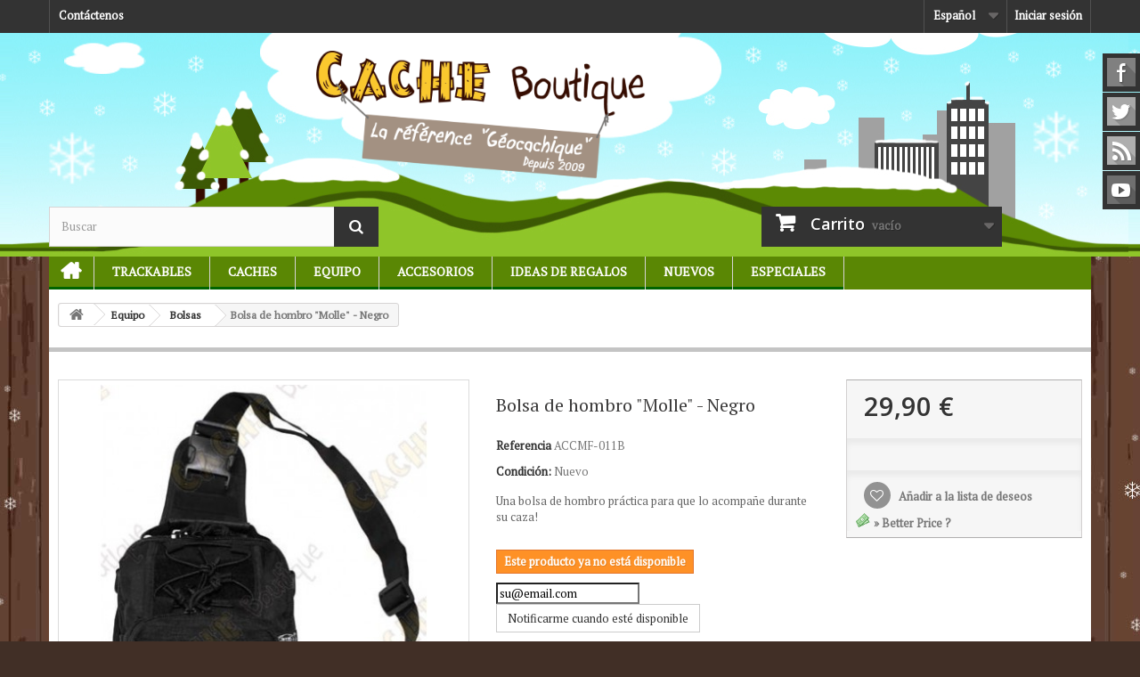

--- FILE ---
content_type: text/html; charset=utf-8
request_url: https://www.cacheboutique.fr/es/bolsas/1389-bolsa-de-hombro-negro.html
body_size: 13865
content:
<!DOCTYPE HTML>
<!--[if lt IE 7]> <html class="no-js lt-ie9 lt-ie8 lt-ie7" lang="es-es"><![endif]-->
<!--[if IE 7]><html class="no-js lt-ie9 lt-ie8 ie7" lang="es-es"><![endif]-->
<!--[if IE 8]><html class="no-js lt-ie9 ie8" lang="es-es"><![endif]-->
<!--[if gt IE 8]> <html class="no-js ie9" lang="es-es"><![endif]-->
<html lang="es-es">
	<head>
		<meta charset="utf-8" />
		<title>Bolsa de hombro &quot;Molle&quot; - Negro - Cache Boutique</title>
		<meta name="description" content="Una bolsa de hombro práctica para que lo acompañe durante su caza!" />
		<meta name="generator" content="PrestaShop" />
		<meta name="robots" content="index,follow" />
		<meta name="viewport" content="width=device-width, minimum-scale=0.25, maximum-scale=1.6, initial-scale=1.0" />
		<meta name="apple-mobile-web-app-capable" content="yes" />
		<link rel="icon" type="image/vnd.microsoft.icon" href="/img/favicon-1.ico?1479764172" />
		<link rel="shortcut icon" type="image/x-icon" href="/img/favicon-1.ico?1479764172" />
														<link rel="stylesheet" href="https://www.cacheboutique.fr/themes/cacheboutique16/cache/v_145_389e24b144d6eead3136661fe46581c2_all.css" type="text/css" media="all" />
																<link rel="stylesheet" href="https://www.cacheboutique.fr/themes/cacheboutique16/cache/v_145_cd3ab704e2db7f3b9cbbb97d4c0bf054_print.css" type="text/css" media="print" />
														<script type="text/javascript">
var CUSTOMIZE_TEXTFIELD = 1;
var FancyboxI18nClose = 'Cerrar';
var FancyboxI18nNext = 'Siguiente';
var FancyboxI18nPrev = 'Previo';
var PS_CATALOG_MODE = false;
var added_to_wishlist = 'Added to your wishlist.';
var ajax_allowed = true;
var ajaxsearch = true;
var allowBuyWhenOutOfStock = false;
var attribute_anchor_separator = '-';
var attributesCombinations = [];
var availableLaterValue = '';
var availableNowValue = '';
var baseDir = 'https://www.cacheboutique.fr/';
var baseUri = 'https://www.cacheboutique.fr/';
var blocksearch_type = 'top';
var confirm_report_message = '¿Está seguro de que quiere denunciar este comentario?';
var contentOnly = false;
var currencyBlank = 1;
var currencyFormat = 2;
var currencyRate = 1;
var currencySign = '€';
var currentDate = '2026-01-21 07:57:39';
var customerGroupWithoutTax = false;
var customizationFields = false;
var customizationIdMessage = 'Personalización n°';
var default_eco_tax = 0;
var delete_txt = 'Eliminar';
var displayList = false;
var displayPrice = 0;
var doesntExist = 'El producto no existe en este modelo. Por favor, elija otro.';
var doesntExistNoMore = 'Este producto ya no está disponible';
var doesntExistNoMoreBut = 'con éstas características, pero está disponible con otras opciones';
var ecotaxTax_rate = 0;
var fieldRequired = 'Por favor rellene todos los campos requeridos antes de guardar la personalización.';
var freeProductTranslation = '¡Gratis!';
var freeShippingTranslation = '¡Envío gratuito!';
var generated_date = 1768978659;
var group_reduction = 0;
var idDefaultImage = 3419;
var id_lang = 3;
var id_product = 1389;
var img_dir = 'https://www.cacheboutique.fr/themes/cacheboutique16/img/';
var img_prod_dir = 'https://www.cacheboutique.fr/img/p/';
var img_ps_dir = 'https://www.cacheboutique.fr/img/';
var instantsearch = true;
var isGuest = 0;
var isLogged = 0;
var isMobile = false;
var jqZoomEnabled = true;
var loggin_required = 'Debe iniciar sesión para administrar su lista de deseos.';
var loyalty_already = 'No reward points for this product because there\'s already a discount.';
var loyalty_converted = 'that can be converted into a voucher of';
var loyalty_nopoints = 'No reward points for this product.';
var loyalty_point = 'loyalty point';
var loyalty_points = 'loyalty points';
var loyalty_total = 'Your cart will total';
var loyalty_willcollect = 'By buying this product you can collect up to';
var maxQuantityToAllowDisplayOfLastQuantityMessage = 0;
var minimalQuantity = 1;
var moderation_active = true;
var mywishlist_url = 'https://www.cacheboutique.fr/es/module/blockwishlist/mywishlist';
var noTaxForThisProduct = false;
var none_award = '1';
var oosHookJsCodeFunctions = [];
var page_name = 'product';
var placeholder_blocknewsletter = 'Introduzca su dirección de correo electrónico';
var point_rate = '10';
var point_value = '0.2';
var points_in_cart = 0;
var priceDisplayMethod = 0;
var priceDisplayPrecision = 2;
var productAvailableForOrder = true;
var productBasePriceTaxExcl = 24.916667;
var productBasePriceTaxExcluded = 24.916667;
var productHasAttributes = false;
var productPrice = 29.9;
var productPriceTaxExcluded = 24.916667;
var productPriceWithoutReduction = 29.9;
var productReference = 'ACCMF-011B';
var productShowPrice = true;
var productUnitPriceRatio = 0;
var product_fileButtonHtml = 'Seleccione un archivo';
var product_fileDefaultHtml = 'Fichero no seleccionado';
var product_specific_price = [];
var productcomment_added = '¡Su comentario ha sido añadido!';
var productcomment_added_moderation = 'Su comentario ha sido añadido y estará disponible una vez sea aprobado por un moderador.';
var productcomment_ok = 'OK';
var productcomment_title = 'Nuevo comentario';
var productcomments_controller_url = 'https://www.cacheboutique.fr/es/module/productcomments/default';
var productcomments_url_rewrite = true;
var quantitiesDisplayAllowed = false;
var quantityAvailable = 0;
var quickView = false;
var reduction_percent = 0;
var reduction_price = 0;
var removingLinkText = 'eliminar este producto de mi carrito';
var roundMode = 2;
var search_url = 'https://www.cacheboutique.fr/es/buscar';
var secure_key = '9aa17be951f942a1489787504718c84a';
var sharing_img = 'https://www.cacheboutique.fr/3419/bolsa-de-hombro-negro.jpg';
var sharing_name = 'Bolsa de hombro "Molle" - Negro';
var sharing_url = 'https://www.cacheboutique.fr/es/bolsas/1389-bolsa-de-hombro-negro.html';
var specific_currency = false;
var specific_price = 0;
var static_token = 'afded29024d3c2892a1de426492234c0';
var stock_management = 1;
var taxRate = 20;
var token = 'afded29024d3c2892a1de426492234c0';
var uploading_in_progress = 'En curso, espere un momento por favor ...';
var usingSecureMode = true;
var wishlistProductsIds = false;
</script>

						<script type="text/javascript" src="https://www.cacheboutique.fr/themes/cacheboutique16/cache/v_79_59f0f316620aed2d8077aafd1f3b4f41.js"></script>
					    		<meta property="og:type" content="product" />
<meta property="og:url" content="https://www.cacheboutique.fr/es/bolsas/1389-bolsa-de-hombro-negro.html" />
<meta property="og:title" content="Bolsa de hombro &quot;Molle&quot; - Negro - Cache Boutique" />
<meta property="og:site_name" content="Cache Boutique" />
<meta property="og:description" content="Una bolsa de hombro práctica para que lo acompañe durante su caza!" />
<meta property="og:image" content="https://www.cacheboutique.fr/3419-large_default/bolsa-de-hombro-negro.jpg" />
<meta property="product:pretax_price:amount" content="24.92" />
<meta property="product:pretax_price:currency" content="EUR" />
<meta property="product:price:amount" content="29.9" />
<meta property="product:price:currency" content="EUR" />
<meta property="product:weight:value" content="0.720000" />
<meta property="product:weight:units" content="kg" />

			<script type="text/javascript">
				(window.gaDevIds=window.gaDevIds||[]).push('d6YPbH');
				(function(i,s,o,g,r,a,m){i['GoogleAnalyticsObject']=r;i[r]=i[r]||function(){
				(i[r].q=i[r].q||[]).push(arguments)},i[r].l=1*new Date();a=s.createElement(o),
				m=s.getElementsByTagName(o)[0];a.async=1;a.src=g;m.parentNode.insertBefore(a,m)
				})(window,document,'script','//www.google-analytics.com/analytics.js','ga');
				ga('create', 'UA-1672774-5', 'auto');
				ga('require', 'ec');</script><script>var loginizer_small = '';</script><script>var loginizer_large = '';</script>
<script>
	var show_popup='1';
	var show_on_supercheckout='do_not_show';

	if(show_popup)
	{
		loginizer_small=loginizer_small.replace(/href/g,'onclick="return !window.open(this.href, \'popup\',\'width=500,height=500,left=500,top=500\')" target="_blank" href');
		loginizer_small=loginizer_small.replace('type="fb" onclick="return !window.open(this.href, \'popup\',\'width=500,height=500,left=500,top=500\')"', 'type="fb" onclick="return !window.open(this.href, \'popup\',\'width=450,height=300,left=500,top=500\')"');
	}
	else
		loginizer_small = loginizer_small.replace(/href/g, 'target="_top" href');

	if(show_popup)
	{
		loginizer_large=loginizer_large.replace(/href/g,'onclick="return !window.open(this.href, \'popup\',\'width=500,height=500,left=500,top=500\')" target="_blank" href');
		loginizer_large=loginizer_large.replace('type="fb" onclick="return !window.open(this.href, \'popup\',\'width=500,height=500,left=500,top=500\')"', 'type="fb" onclick="return !window.open(this.href, \'popup\',\'width=450,height=300,left=500,top=500\')"');
	}
	else
		loginizer_large = loginizer_large.replace(/href/g, 'target="_top" href');
	$(function () {
		$('#output > li').tsort({
			attr: 'data-index'
		});
		});
</script>
<script type="text/javascript">
						var checkCaptchaUrl ="/modules/eicaptcha/eicaptcha-ajax.php";
						var RecaptachKey = "6LfRZUEUAAAAAKR0qbvlRGb_emPZuk0xHgB5lsyR";
						var RecaptchaTheme = "light";
					</script>
					<script src="https://www.google.com/recaptcha/api.js?onload=onloadCallback&render=explicit&hl=es" async defer></script>
					<script type="text/javascript" src="/modules/eicaptcha//views/js/eicaptcha-modules.js"></script>
		<link rel="stylesheet" href="https://fonts.googleapis.com/css?family=PT+Serif|Open+Sans:300,600&amp;subset=latin,latin-ext" type="text/css" media="all" />
		<link rel="stylesheet" href="https://cdnjs.cloudflare.com/ajax/libs/animate.css/3.2.0/animate.min.css" type="text/css" media="all" />
		<!--[if IE 8]>
		<script src="https://oss.maxcdn.com/libs/html5shiv/3.7.0/html5shiv.js"></script>
		<script src="https://oss.maxcdn.com/libs/respond.js/1.3.0/respond.min.js"></script>
		<![endif]-->
		
	</head>
	<body id="product" class="product product-1389 product-bolsa-de-hombro-negro category-91 category-bolsas hide-left-column hide-right-column lang_es">
					
          		<div id="page">
			<div class="header-container">
				<header id="header">
					<div class="banner">
						<div class="container">
							<div class="row">
								
							</div>
						</div>
					</div>
					<div class="nav">
						<div class="container">
							<div class="row">
								<nav><!-- Block user information module NAV  -->

<div class="header_user_info">
			<a class="login" href="https://www.cacheboutique.fr/es/mi-cuenta" rel="nofollow" title="Entrar a tu cuenta de cliente">
			Iniciar sesión
		</a>
	</div>

<!-- /Block usmodule NAV -->
<!-- Block languages module -->
	<div id="languages-block-top" class="languages-block">
																			<div class="current">
					<span>Español</span>
				</div>
												<ul id="first-languages" class="languages-block_ul toogle_content">
							<li >
																				<a href="https://www.cacheboutique.com/en/bags/1389-shoulder-bag-molle-black.html" title="English (English)">
															<span>English</span>
									</a>
								</li>
							<li >
																				<a href="https://www.cacheboutique.fr/fr/sacs/1389-sac-a-bandouliere-molle-noir.html" title="Français (French)">
															<span>Français</span>
									</a>
								</li>
							<li class="selected">
										<span>Español</span>
								</li>
							<li >
																				<a href="https://www.cacheboutique.eu/pt/bolsas/1389-bolsa-de-ombro-preto.html" title="Portuguese">
															<span>Portuguese</span>
									</a>
								</li>
					</ul>
	</div>
<!-- /Block languages module -->
<div class="contact-link only_fr">
	<a href="https://www.cacheboutique.fr/es/content/15-offices-tourisme" title="Tourist Offices">Tourist Offices</a>
</div>
<div class="contact-link only_fr">
	<a href="https://www.cacheboutique.fr/es/content/16-sponsor-geocaching" title="Event organizers">Event organizers</a>
</div>
<div id="contact-link" class="contact-link">
	<a href="https://www.cacheboutique.fr/es/contctenos" title="Contáctenos">Contáctenos</a>
</div>
<div class="contact-link only_fr">
	<a href="https://www.cacheboutique.fr/es/content/17-qu-est-ce-que-le-geocaching" title="What is Geocaching?">What is Geocaching?</a>
</div>


</nav>
							</div>
						</div>
					</div>
					<div>
						<div class="container">
							<div class="row">
								<div id="header_logo">
									<a href="https://www.cacheboutique.fr/" title="Cache Boutique">
										<img class="logo img-responsive" src="https://www.cacheboutique.fr/img/logo3.png" alt="Cache Boutique" width="450" height="175"/>
									</a>
								</div>
								<!-- Block search module TOP -->
<div id="search_block_top" class="col-sm-4 clearfix">
	<form id="searchbox" method="get" action="//www.cacheboutique.fr/es/buscar" >
		<input type="hidden" name="controller" value="search" />
		<input type="hidden" name="orderby" value="position" />
		<input type="hidden" name="orderway" value="desc" />
		<input class="search_query form-control" type="text" id="search_query_top" name="search_query" placeholder="Buscar" value="" />
		<button type="submit" name="submit_search" class="btn btn-default button-search">
			<span>Buscar</span>
		</button>
	</form>
</div>
<!-- /Block search module TOP --><!-- MODULE Block cart -->
<div class="col-sm-4 clearfix">
	<div class="shopping_cart">
		<a href="https://www.cacheboutique.fr/es/carrito" title="Ver mi carrito de compra" rel="nofollow">
			<b>Carrito</b>
			<span class="ajax_cart_quantity unvisible">0</span>
			<span class="ajax_cart_product_txt unvisible">Producto</span>
			<span class="ajax_cart_product_txt_s unvisible">Productos</span>
			<span class="ajax_cart_total unvisible">
							</span>
			<span class="ajax_cart_no_product">vacío</span>
					</a>
					<div class="cart_block block exclusive">
				<div class="block_content">
					<!-- block list of products -->
					<div class="cart_block_list">
												<p class="cart_block_no_products">
							Ningún producto
						</p>
												<div class="cart-prices">
							<div class="cart-prices-line first-line">
								<span class="price cart_block_shipping_cost ajax_cart_shipping_cost">
																			¡Envío gratuito!
																	</span>
								<span>
									Transporte
								</span>
							</div>
																						<div class="cart-prices-line">
									<span class="price cart_block_tax_cost ajax_cart_tax_cost">0,00 €</span>
									<span>Impuestos</span>
								</div>
														<div class="cart-prices-line last-line">
								<span class="price cart_block_total ajax_block_cart_total">0,00 €</span>
								<span>Total</span>
							</div>
															<p>
																	Los precios se muestran con impuestos incluidos
																</p>
													</div>
						<p class="cart-buttons">
							<a id="button_order_cart" class="btn btn-default button button-small" href="https://www.cacheboutique.fr/es/carrito" title="Confirmar" rel="nofollow">
								<span>
									Confirmar<i class="icon-chevron-right right"></i>
								</span>
							</a>
						</p>
					</div>
				</div>
			</div><!-- .cart_block -->
			</div>
</div>

	<div id="layer_cart">
		<div class="clearfix">
			<div class="layer_cart_product col-xs-12 col-md-6">
				<span class="cross" title="Cerrar Ventana"></span>
				<h2>
					<i class="icon-check"></i>Producto añadido correctamente a su carrito de compra
				</h2>
				<div class="product-image-container layer_cart_img">
				</div>
				<div class="layer_cart_product_info">
					<span id="layer_cart_product_title" class="product-name"></span>
					<span id="layer_cart_product_attributes"></span>
					<div>
						<strong class="dark">Cantidad</strong>
						<span id="layer_cart_product_quantity"></span>
					</div>
					<div>
						<strong class="dark">Total</strong>
						<span id="layer_cart_product_price"></span>
					</div>
				</div>
			</div>
			<div class="layer_cart_cart col-xs-12 col-md-6">
				<h2>
					<!-- Plural Case [both cases are needed because page may be updated in Javascript] -->
					<span class="ajax_cart_product_txt_s  unvisible">
						Hay <span class="ajax_cart_quantity">0</span> artículos en su carrito.
					</span>
					<!-- Singular Case [both cases are needed because page may be updated in Javascript] -->
					<span class="ajax_cart_product_txt ">
						Hay 1 artículo en su carrito.
					</span>
				</h2>
	
				<div class="layer_cart_row">
					<strong class="dark">
						Total productos
																					(impuestos incl.)
																		</strong>
					<span class="ajax_block_products_total">
											</span>
				</div>
	
								<div class="layer_cart_row">
					<strong class="dark">
						Total envío&nbsp;(impuestos incl.)					</strong>
					<span class="ajax_cart_shipping_cost">
													¡Envío gratuito!
											</span>
				</div>
									<div class="layer_cart_row">
						<strong class="dark">Impuestos</strong>
						<span class="price cart_block_tax_cost ajax_cart_tax_cost">0,00 €</span>
					</div>
								<div class="layer_cart_row">	
					<strong class="dark">
						Total
																					(impuestos incl.)
																		</strong>
					<span class="ajax_block_cart_total">
											</span>
				</div>
				<div class="button-container">	
					<span class="continue btn btn-default button exclusive-medium" title="Continuar comprando">
						<span>
							<i class="icon-chevron-left left"></i>Continuar comprando
						</span>
					</span>
					<a class="btn btn-default button button-medium"	href="https://www.cacheboutique.fr/es/carrito" title="Pasar por caja" rel="nofollow">
						<span>
							Pasar por caja<i class="icon-chevron-right right"></i>
						</span>
					</a>	
				</div>
			</div>
		</div>
		<div class="crossseling"></div>
	</div> <!-- #layer_cart -->
	<div class="layer_cart_overlay"></div>

<!-- /MODULE Block cart -->
	<!-- Menu -->
	<div id="block_top_menu" class="sf-contener clearfix col-lg-12">
		<div class="cat-title">Categorías</div>
		<ul class="sf-menu clearfix menu-content">
			
<li id="menunode1"><a href="/" title="Initio">Initio</a></li>
<li id="menunode2"><a href="https://www.cacheboutique.fr/es/83-trackables" title="Trackables">Trackables</a><ul><li><a href="https://www.cacheboutique.fr/es/21-Geocoins" title="Geocoins">Geocoins</a><ul><li><a href="https://www.cacheboutique.fr/es/58-regular-geocoins" title="Regular Geocoins">Regular Geocoins</a></li><li><a href="https://www.cacheboutique.fr/es/59-large-geocoins" title="Large Geocoins">Large Geocoins</a></li><li><a href="https://www.cacheboutique.fr/es/50-limited-editions" title="Limited Editions">Limited Editions</a></li><li><a href="https://www.cacheboutique.fr/es/81-name-tags" title="Name Tags">Name Tags</a></li><li><a href="https://www.cacheboutique.fr/es/57-micro-geocoins" title="Micro Geocoins">Micro Geocoins</a></li></ul></li><li><a href="https://www.cacheboutique.fr/es/22-Travel-bugs-Travelers" title="Travel bugs &amp; Travelers">Travel bugs &amp; Travelers</a></li><li><a href="https://www.cacheboutique.fr/es/35-geo-achievement-geo-score" title="Geo Achievement&reg; &amp; Geo-score">Geo Achievement&reg; &amp; Geo-score</a><ul><li><a href="https://www.cacheboutique.fr/es/74-finds" title="Finds">Finds</a></li><li><a href="https://www.cacheboutique.fr/es/75-hides" title="Hides">Hides</a></li><li><a href="https://www.cacheboutique.fr/es/76-time-challenge" title="Time / Challenge">Time / Challenge</a></li></ul></li><li><a href="https://www.cacheboutique.fr/es/84-parches-trackables" title="Parches Trackables">Parches Trackables</a></li><li><a href="https://www.cacheboutique.fr/es/85-stickers-trackables" title="Stickers Trackables">Stickers Trackables</a></li><li><a href="https://www.cacheboutique.fr/es/46-textil-trackable" title="Textil trackable">Textil trackable</a></li></ul></li><li id="menunode3"><a href="https://www.cacheboutique.fr/es/86-caches" title="Caches">Caches</a><ul><li><a href="https://www.cacheboutique.fr/es/24-cache-containers" title="Cache containers">Cache containers</a><ul><li><a href="https://www.cacheboutique.fr/es/68-nano-caches" title="Nano caches">Nano caches</a></li><li><a href="https://www.cacheboutique.fr/es/69-micro-caches" title="Micro caches">Micro caches</a></li><li><a href="https://www.cacheboutique.fr/es/70-regular-caches" title="Regular caches">Regular caches</a></li><li><a href="https://www.cacheboutique.fr/es/51-kits-packs" title="Kits &amp; Packs">Kits &amp; Packs</a></li><li><a href="https://www.cacheboutique.fr/es/67-caches-magneticas" title="Caches magn&eacute;ticas">Caches magn&eacute;ticas</a></li><li><a href="https://www.cacheboutique.fr/es/52-tricky-caches" title="Tricky caches">Tricky caches</a></li><li><a href="https://www.cacheboutique.fr/es/99-caches-animales" title="Caches Animales">Caches Animales</a></li></ul></li><li><a href="https://www.cacheboutique.fr/es/72-stickers-para-caches" title="Stickers para caches">Stickers para caches</a></li><li><a href="https://www.cacheboutique.fr/es/23-Logbooks" title="Logbooks">Logbooks</a></li><li><a href="https://www.cacheboutique.fr/es/87-plumas-lapiceros-sellos" title="Plumas / Lapiceros / Sellos">Plumas / Lapiceros / Sellos</a></li><li><a href="https://www.cacheboutique.fr/es/48-camuflaje" title="Camuflaje">Camuflaje</a></li><li><a href="https://www.cacheboutique.fr/es/28-Magnets" title="Magnets">Magnets</a></li><li><a href="https://www.cacheboutique.fr/es/34-caches-de-noche" title="Caches de noche">Caches de noche</a></li><li><a href="https://www.cacheboutique.fr/es/88-bolsa-zip" title="Bolsa Zip">Bolsa Zip</a></li></ul></li><li id="menunode4"><a href="https://www.cacheboutique.fr/es/89-equipo" title="Equipo">Equipo</a><ul><li><a href="https://www.cacheboutique.fr/es/37-Camisetas-Gorras" title="Camisetas &amp; Gorras">Camisetas &amp; Gorras</a><ul><li><a href="https://www.cacheboutique.fr/es/44-camisetas" title="Camisetas">Camisetas</a><ul><li><a href="https://www.cacheboutique.fr/es/103-camisetas-motivo-geocaching" title="Camisetas motivo Geocaching">Camisetas motivo Geocaching</a></li><li><a href="https://www.cacheboutique.fr/es/104-camisetas-trackables" title="Camisetas trackables">Camisetas trackables</a></li><li><a href="https://www.cacheboutique.fr/es/105-camisetas-personalizables" title="Camisetas personalizables">Camisetas personalizables</a></li></ul></li><li><a href="https://www.cacheboutique.fr/es/45-gorras" title="Gorras">Gorras</a></li></ul></li><li><a href="https://www.cacheboutique.fr/es/78-gps-senderismo" title="GPS senderismo">GPS senderismo</a></li><li><a href="https://www.cacheboutique.fr/es/79-accesorios-gps" title="Accesorios GPS">Accesorios GPS</a></li><li><a href="https://www.cacheboutique.fr/es/90-lanyards" title="Lanyards">Lanyards</a></li><li><a href="https://www.cacheboutique.fr/es/93-luces" title="Luces">Luces</a></li><li><a href="https://www.cacheboutique.fr/es/91-bolsas" title="Bolsas">Bolsas</a></li><li><a href="https://www.cacheboutique.fr/es/29-Brujulas" title="Br&uacute;julas">Br&uacute;julas</a></li><li><a href="https://www.cacheboutique.fr/es/106-sellos-geocaching" title="Sellos Geocaching">Sellos Geocaching</a></li><li><a href="https://www.cacheboutique.fr/es/80-accesorios-geocoins" title="Accesorios Geocoins">Accesorios Geocoins</a></li><li><a href="https://www.cacheboutique.fr/es/92-instrumentos" title="Instrumentos">Instrumentos</a></li><li><a href="https://www.cacheboutique.fr/es/108-equipo-t5" title="Equipo T5">Equipo T5</a></li><li><a href="https://www.cacheboutique.fr/es/30-Otro" title="Otro">Otro</a></li></ul></li><li id="menunode5"><a href="https://www.cacheboutique.fr/es/26-Accesorios" title="Accesorios">Accesorios</a><ul><li><a href="https://www.cacheboutique.fr/es/107-wood-geocoins-woodies" title="Wood Geocoins - Woodies">Wood Geocoins - Woodies</a></li><li><a href="https://www.cacheboutique.fr/es/66-goodies-swag" title="Goodies &amp; Swag">Goodies &amp; Swag</a></li><li><a href="https://www.cacheboutique.fr/es/32-geopins-chapas" title="005.GeoPin's &amp; Chapas">005.GeoPin's &amp; Chapas</a></li><li><a href="https://www.cacheboutique.fr/es/33-Stickers" title="Stickers">Stickers</a></li><li><a href="https://www.cacheboutique.fr/es/41-parches" title="Parches">Parches</a></li><li><a href="https://www.cacheboutique.fr/es/98-juegos" title="Juegos">Juegos</a></li></ul></li><li id="menunode6"><a href="https://www.cacheboutique.fr/es/31-ideas-regalos" title="Ideas De Regalos">Ideas De Regalos</a><ul><li><a href="https://www.cacheboutique.fr/es/54-tarjetas-regalo" title="Tarjetas Regalo">Tarjetas Regalo</a></li><li><a href="https://www.cacheboutique.fr/es/97-navidad" title="Navidad">Navidad</a></li><li><a href="https://www.cacheboutique.fr/es/47-geocacheurs-de-provence" title="G&eacute;ocacheurs de Provence">G&eacute;ocacheurs de Provence</a></li><li><a href="https://www.cacheboutique.fr/es/101-productos-a-medida" title="Productos a medida">Productos a medida</a></li></ul></li><li id="menunode7">
						<a href="/nuevos-productos" title="Nuevos">Nuevos</a>
						<ul><li><a href="/nuevos-productos" title="Nuevos">Nuevos</a></li>
							<li><a href="https://www.cacheboutique.fr/es/53-presales" title="Presales">Presales</a></li>
						</ul></li>
					<li id="menunode8">
						<a href="/promociones" title="Especiales">Especiales</a>
						<ul><li><a href="/promociones" title="Especiales">Especiales</a></li>
							<li><a href="https://www.cacheboutique.fr/es/49-venta-privada" title="&#9733; Venta privada &#9733;">&#9733; Venta privada &#9733;</a></li>
						</ul></li>


					</ul>
	</div>
	<!--/ Menu -->
															</div>
						</div>
					</div>
				</header>
			</div>
			<div class="columns-container">
				<div id="columns" class="container">
											
<!-- Breadcrumb -->
<div class="breadcrumb clearfix">
	<a class="home" href="http://www.cacheboutique.fr/" title="Volver a Inicio"><i class="icon-home"></i></a>
			<span class="navigation-pipe">&gt;</span>
					<span class="navigation_page"><span itemscope itemtype="http://data-vocabulary.org/Breadcrumb"><a itemprop="url" href="https://www.cacheboutique.fr/es/89-equipo" title="Equipo" ><span itemprop="title">Equipo</span></a></span><span class="navigation-pipe">></span><span itemscope itemtype="http://data-vocabulary.org/Breadcrumb"><a itemprop="url" href="https://www.cacheboutique.fr/es/91-bolsas" title="Bolsas" ><span itemprop="title">Bolsas</span></a></span><span class="navigation-pipe">></span>Bolsa de hombro "Molle" - Negro</span>
			</div>
<!-- /Breadcrumb -->

										<div id="slider_row" class="row">
						<div id="top_column" class="center_column col-xs-12 col-sm-12"></div>
					</div>
					<div class="row">
																		<div id="center_column" class="center_column col-xs-12 col-sm-12">
	

							<div itemscope itemtype="http://schema.org/Product">
	<div class="primary_block row">
					<div class="container">
				<div class="top-hr"></div>
			</div>
								<!-- left infos-->
		<div class="pb-left-column col-xs-12 col-sm-4 col-md-5">
			<!-- product img-->
			<div id="image-block" class="clearfix">
																	<span id="view_full_size">
													<a class="jqzoom" title="Bolsa de hombro &quot;Molle&quot; - Negro" rel="gal1" href="https://www.cacheboutique.fr/3419-thickbox_default/bolsa-de-hombro-negro.jpg" itemprop="url">
								<img itemprop="image" src="https://www.cacheboutique.fr/3419-large_default/bolsa-de-hombro-negro.jpg" title="Bolsa de hombro &quot;Molle&quot; - Negro" alt="Bolsa de hombro &quot;Molle&quot; - Negro"/>
							</a>
											</span>
							</div> <!-- end image-block -->
							<!-- thumbnails -->
				<div id="views_block" class="clearfix ">
										<div id="thumbs_list">
						<ul id="thumbs_list_frame">
																																																						<li id="thumbnail_3419">
									<a href="javascript:void(0);" rel="{gallery: 'gal1', smallimage: 'https://www.cacheboutique.fr/3419-large_default/bolsa-de-hombro-negro.jpg',largeimage: 'https://www.cacheboutique.fr/3419-thickbox_default/bolsa-de-hombro-negro.jpg'}" title="Bolsa de hombro &quot;Molle&quot; - Negro">
										<img class="img-responsive" id="thumb_3419" src="https://www.cacheboutique.fr/3419-cart_default/bolsa-de-hombro-negro.jpg" alt="Bolsa de hombro &quot;Molle&quot; - Negro" title="Bolsa de hombro &quot;Molle&quot; - Negro" height="80" width="80" itemprop="image" />
									</a>
								</li>
																																																<li id="thumbnail_3420" class="last">
									<a href="javascript:void(0);" rel="{gallery: 'gal1', smallimage: 'https://www.cacheboutique.fr/3420-large_default/bolsa-de-hombro-negro.jpg',largeimage: 'https://www.cacheboutique.fr/3420-thickbox_default/bolsa-de-hombro-negro.jpg'}" title="Bolsa de hombro &quot;Molle&quot; - Negro">
										<img class="img-responsive" id="thumb_3420" src="https://www.cacheboutique.fr/3420-cart_default/bolsa-de-hombro-negro.jpg" alt="Bolsa de hombro &quot;Molle&quot; - Negro" title="Bolsa de hombro &quot;Molle&quot; - Negro" height="80" width="80" itemprop="image" />
									</a>
								</li>
																			</ul>
					</div> <!-- end thumbs_list -->
									</div> <!-- end views-block -->
				<!-- end thumbnails -->
										<p class="resetimg clear no-print">
					<span id="wrapResetImages" style="display: none;">
						<a href="https://www.cacheboutique.fr/es/bolsas/1389-bolsa-de-hombro-negro.html" name="resetImages">
							<i class="icon-repeat"></i>
							Mostrar todas las im&aacute;genes
						</a>
					</span>
				</p>
					</div> <!-- end pb-left-column -->
		<!-- end left infos-->
		<!-- center infos -->
		<div class="pb-center-column col-xs-12 col-sm-4">
						<h1 itemprop="name">Bolsa de hombro &quot;Molle&quot; - Negro</h1>
			<p id="product_reference">
				<label>Referencia </label>
				<span class="editable" itemprop="sku">ACCMF-011B</span>
			</p>
						<p id="product_condition">
				<label>Condici&oacute;n: </label>
									<link itemprop="itemCondition" href="http://schema.org/NewCondition"/>
					<span class="editable">Nuevo</span>
							</p>
										<div id="short_description_block">
											<div id="short_description_content" class="rte align_justify" itemprop="description"><p>Una bolsa de hombro práctica para que lo acompañe durante su caza!</p></div>
					
											<p class="buttons_bottom_block">
							<a href="javascript:{}" class="button">
								M&aacute;s detalles
							</a>
						</p>
										<!---->
				</div> <!-- end short_description_block -->
									<!-- availability or doesntExist -->
			<p id="availability_statut">
				
				<span id="availability_value" class="warning_inline">Este producto ya no est&aacute; disponible</span>
			</p>
							
				<p class="warning_inline" id="last_quantities" style="display: none" >Advertencia: &iexcl;&Uacute;ltimos art&iacute;culos en inventario!</p>
						<p id="availability_date" style="display: none;">
				<span id="availability_date_label">Disponible el: </span>
				<span id="availability_date_value"></span>
			</p>
			<!-- Out of stock hook -->
			<div id="oosHook">
				
<script type="text/javascript">
// <![CDATA[
oosHookJsCodeFunctions.push('oosHookJsCodeMailAlert');

function clearText() {
	if ($('#oos_customer_email').val() == 'su@email.com')
		$('#oos_customer_email').val('');
}

function oosHookJsCodeMailAlert() {
	$.ajax({
		type: 'POST',
		url: "https://www.cacheboutique.fr/es/module/mailalerts/actions?process=check",
		data: 'id_product=1389&id_product_attribute='+$('#idCombination').val(),
		success: function (msg) {
			if ($.trim(msg) == '0') {
				$('#mailalert_link').show();
				$('#oos_customer_email').show();
				$('#oosHook').find('#gdpr_consent').show();
			}
			else {
				$('#mailalert_link').hide();
				$('#oos_customer_email').hide();
				$('#oosHook').find('#gdpr_consent').hide();
			}
		}
	});
}

function  addNotification() {
	$.ajax({
		type: 'POST',
		url: "https://www.cacheboutique.fr/es/module/mailalerts/actions?process=add",
		data: 'id_product=1389&id_product_attribute='+$('#idCombination').val()+'&customer_email='+$('#oos_customer_email').val()+'',
		success: function (msg) {
			if ($.trim(msg) == '1') {
				$('#mailalert_link').hide();
				$('#oos_customer_email').hide();
				$('#oosHook').find('#gdpr_consent').hide();
				$('#oos_customer_email_result').html("Solicitud de notificación registrada");
				$('#oos_customer_email_result').css('color', 'green').show();
			}
			else if ($.trim(msg) == '2' ) {
				$('#oos_customer_email_result').html("Ya tiene establecida una alerta para este producto");
				$('#oos_customer_email_result').css('color', 'red').show();
			} else {
				$('#oos_customer_email_result').html("Su dirección de correo electrónico no es válida");
				$('#oos_customer_email_result').css('color', 'red').show();
			}
		}
	});
	return false;
}

$(document).ready(function() {
	oosHookJsCodeMailAlert();
	$('#oos_customer_email').bind('keypress', function(e) {
		if(e.keyCode == 13)
		{
			addNotification();
			return false;
		}
	});
});

//]]>
</script>

<!-- MODULE MailAlerts -->
<form>
			<input type="text" id="oos_customer_email" name="customer_email" size="20" value="su@email.com" class="mailalerts_oos_email" onclick="clearText();" /><br />
	
				
		<button type="submit" class="btn btn-default" title="Notificarme cuando esté disponible" onclick="return addNotification();" id="mailalert_link" rel="nofollow">Notificarme cuando esté disponible</button>
	<span id="oos_customer_email_result" style="display:none;"></span>
</form>
<!-- END : MODULE MailAlerts -->

			</div>
			<p id="loyalty" class="align_justify">
			By buying this product you can collect up to <b><span id="loyalty_points">2</span> 
		loyalty points</b>. 
		Your cart will total <b><span id="total_loyalty_points">2</span> 
		points</b> that can be converted into a voucher of 
		<span id="loyalty_price">0,40 €</span>.
	</p>
<br class="clear" />











	<p class="socialsharing_product list-inline no-print">
					<button data-type="twitter" type="button" class="btn btn-default btn-twitter social-sharing">
				<i class="icon-twitter"></i> Tuitear
				<!-- <img src="https://www.cacheboutique.fr/modules/socialsharing/img/twitter.gif" alt="Tweet" /> -->
			</button>
							<button data-type="facebook" type="button" class="btn btn-default btn-facebook social-sharing">
				<i class="icon-facebook"></i> Compartir
				<!-- <img src="https://www.cacheboutique.fr/modules/socialsharing/img/facebook.gif" alt="Facebook Like" /> -->
			</button>
									<button data-type="pinterest" type="button" class="btn btn-default btn-pinterest social-sharing">
				<i class="icon-pinterest"></i> Pinterest
				<!-- <img src="https://www.cacheboutique.fr/modules/socialsharing/img/pinterest.gif" alt="Pinterest" /> -->
			</button>
			</p>
 
<!--  /Module ProductComments -->
							<!-- usefull links-->
				<ul id="usefull_link_block" class="clearfix no-print">
										<li class="print">
						<a href="javascript:print();">
							Imprimir
						</a>
					</li>
									</ul>
					</div>
		<!-- end center infos-->
		<!-- pb-right-column-->
		<div class="pb-right-column col-xs-12 col-sm-4 col-md-3">
						<!-- add to cart form-->
			<form id="buy_block" action="https://www.cacheboutique.fr/es/carro-de-la-compra" method="post">
				<!-- hidden datas -->
				<p class="hidden">
					<input type="hidden" name="token" value="afded29024d3c2892a1de426492234c0" />
					<input type="hidden" name="id_product" value="1389" id="product_page_product_id" />
					<input type="hidden" name="add" value="1" />
					<input type="hidden" name="id_product_attribute" id="idCombination" value="" />
				</p>
				<div class="box-info-product">
					<div class="content_prices clearfix">
													<!-- prices -->
							<div class="price">
								<p class="our_price_display" itemprop="offers" itemscope itemtype="http://schema.org/Offer">
																												<span id="our_price_display" itemprop="price">29,90 €</span>
										<!--											impuestos inc.										-->
										<meta itemprop="priceCurrency" content="EUR" />
										
																	</p>
								<p id="reduction_percent"  style="display:none;">
									<span id="reduction_percent_display">
																			</span>
								</p>
								<p id="reduction_amount"  style="display:none">
									<span id="reduction_amount_display">
																		</span>
								</p>
								<p id="old_price" class="hidden">
																			
										<span id="old_price_display"></span>
										<!-- impuestos inc. -->
																	</p>
															</div> <!-- end prices -->
																											 
						
						<div class="clear"></div>
					</div> <!-- end content_prices -->
					<div class="product_attributes clearfix">
						<!-- quantity wanted -->
												<p id="quantity_wanted_p" style="display: none;">
							<label>Cantidad</label>
							<input type="text" name="qty" id="quantity_wanted" class="text" value="1" />
							<a href="#" data-field-qty="qty" class="btn btn-default button-minus product_quantity_down">
								<span><i class="icon-minus"></i></span>
							</a>
							<a href="#" data-field-qty="qty" class="btn btn-default button-plus product_quantity_up">
								<span><i class="icon-plus"></i></span>
							</a>
							<span class="clearfix"></span>
						</p>
												<!-- minimal quantity wanted -->
						<p id="minimal_quantity_wanted_p" style="display: none;">
							La cantidad m&iacute;nima en el pedido de compra para el producto es <b id="minimal_quantity_label">1</b>
						</p>
											</div> <!-- end product_attributes -->
					<div class="box-cart-bottom">
						<div class="unvisible">
							<p id="add_to_cart" class="buttons_bottom_block no-print">
								<button type="submit" name="Submit" class="exclusive">
									<span>A&ntilde;adir al carrito</span>
								</button>
							</p>
						</div>
						<p class="buttons_bottom_block no-print">
	<a id="wishlist_button" href="#" onclick="WishlistCart('wishlist_block_list', 'add', '1389', $('#idCombination').val(), document.getElementById('quantity_wanted').value); return false;" rel="nofollow"  title="Añadir a mi lista de deseos">
		Añadir a la lista de deseos
	</a>
</p>
<p class="betterprice_link">
	<a title="Better Price ?" href="#betterprice_form">» Better Price ?</a>
</p><strong></strong>
					</div> <!-- end box-cart-bottom -->
				</div> <!-- end box-info-product -->
			</form>
					</div> <!-- end pb-right-column-->
	</div> <!-- end primary_block -->
										<!-- More info -->
			<section class="page-product-box">
				<h3 class="page-product-heading">M&aacute;s</h3>									<!-- full description -->
					<div  class="rte"><p>Esta bolsa tiene muchos bolsillos plátano convenientes para todos sus equipos de geocaching. </p>
<p>Usted puede personalizarlo con insignias y pernos de geocaching!</p>
<p>Información: compartimento principal grande con dos bolsillos interiores, bolsillo frontal con bolsillo interior + bolsillo delantero, bolsillo trasero grande, refuerzo en la parte posterior, la banda de soporte y mango mosquetón, longitud de la correa de hombro extraíble frontal de velcro ajustable<br /><br /><span style="text-decoration:underline;">Tamaño:</span><br />Longitud: 26 cm<br />Ancho: 20 cm<br />Profundidad: 12 cm</p></div>
			</section>
			<!--end  More info -->
						<!--HOOK_PRODUCT_TAB -->
		<section class="page-product-box">
			
<h3 id="#idTab5" class="idTabHrefShort page-product-heading">Reseñas</h3> 
			<div id="idTab5">
	<div id="product_comments_block_tab">
								<p class="align_center">No hay reseñas de clientes en este momento.</p>
						</div> <!-- #product_comments_block_tab -->
</div>

<!-- Fancybox -->
<div style="display: none;">
	<div id="new_comment_form">
		<form id="id_new_comment_form" action="#">
			<h2 class="page-subheading">
				Escriba una reseña
			</h2>
			<div class="row">
									<div class="product clearfix  col-xs-12 col-sm-6">
						<img src="https://www.cacheboutique.fr/3419-medium_default/bolsa-de-hombro-negro.jpg" height="125" width="125" alt="Bolsa de hombro &quot;Molle&quot; - Negro" />
						<div class="product_desc">
							<p class="product_name">
								<strong>Bolsa de hombro "Molle" - Negro</strong>
							</p>
							<p>Una bolsa de hombro práctica para que lo acompañe durante su caza!</p>
						</div>
					</div>
								<div class="new_comment_form_content col-xs-12 col-sm-6">
					<div id="new_comment_form_error" class="error" style="display: none; padding: 15px 25px">
						<ul></ul>
					</div>
											<ul id="criterions_list">
													<li>
								<label>Quality:</label>
								<div class="star_content">
									<input class="star" type="radio" name="criterion[1]" value="1" />
									<input class="star" type="radio" name="criterion[1]" value="2" />
									<input class="star" type="radio" name="criterion[1]" value="3" />
									<input class="star" type="radio" name="criterion[1]" value="4" />
									<input class="star" type="radio" name="criterion[1]" value="5" checked="checked" />
								</div>
								<div class="clearfix"></div>
							</li>
												</ul>
										<label for="comment_title">
						Título: <sup class="required">*</sup>
					</label>
					<input id="comment_title" name="title" type="text" value=""/>
					<label for="content">
						Comentario: <sup class="required">*</sup>
					</label>
					<textarea id="content" name="content"></textarea>
										<div id="new_comment_form_footer">
						<input id="id_product_comment_send" name="id_product" type="hidden" value='1389' />
						<p class="fl required"><sup>*</sup> Campos requeridos</p>
						<p class="fr">
							<button id="submitNewMessage" name="submitMessage" type="submit" class="btn button button-small">
								<span>Enviar</span>
							</button>&nbsp;
							o&nbsp;
							<a class="closefb" href="#">
								Cancelar
							</a>
						</p>
						<div class="clearfix"></div>
					</div> <!-- #new_comment_form_footer -->
				</div>
			</div>
		</form><!-- /end new_comment_form_content -->
	</div>
</div>
<!-- End fancybox -->

		</section>
		<!--end HOOK_PRODUCT_TAB -->
				    <section id="crossselling" class="page-product-box">
    	<h3 class="productscategory_h2 page-product-heading">
                            Los clientes que adquirieron este producto también compraron:
                    </h3>
    	<div id="crossselling_list">
            <ul id="crossselling_list_car" class="clearfix">
                                    <li class="product-box item" itemprop="isRelatedTo" itemscope itemtype="http://schema.org/Product">
                        <a class="lnk_img product-image" href="https://www.cacheboutique.fr/es/otro/2722-llavero-signal-the-frog-micro.html" title="Llavero Signal the Frog - Micro" >
                            <img itemprop="image" src="https://www.cacheboutique.fr/7011-home_default/llavero-signal-the-frog-micro.jpg" alt="Llavero Signal the Frog - Micro" />
                        </a>
                        <p itemprop="name" class="product_name">
                            <a itemprop="url" href="https://www.cacheboutique.fr/es/otro/2722-llavero-signal-the-frog-micro.html" title="Llavero Signal the Frog - Micro">
                                Llavero...
                            </a>
                        </p>
                                                    <p class="price_display">
                                <span class="price">11,90 €</span>
                            </p>
                                            </li>
                                    <li class="product-box item" itemprop="isRelatedTo" itemscope itemtype="http://schema.org/Product">
                        <a class="lnk_img product-image" href="https://www.cacheboutique.fr/es/logbooks/946-pequeno-logroll-rite-in-the-rain-blanco.html" title="Pequeño logroll Rite in the rain® - Blanco" >
                            <img itemprop="image" src="https://www.cacheboutique.fr/2599-home_default/pequeno-logroll-rite-in-the-rain-blanco.jpg" alt="Pequeño logroll Rite in the rain® - Blanco" />
                        </a>
                        <p itemprop="name" class="product_name">
                            <a itemprop="url" href="https://www.cacheboutique.fr/es/logbooks/946-pequeno-logroll-rite-in-the-rain-blanco.html" title="Pequeño logroll Rite in the rain® - Blanco">
                                Pequeño...
                            </a>
                        </p>
                                                    <p class="price_display">
                                <span class="price">0,55 €</span>
                            </p>
                                            </li>
                                    <li class="product-box item" itemprop="isRelatedTo" itemscope itemtype="http://schema.org/Product">
                        <a class="lnk_img product-image" href="https://www.cacheboutique.fr/es/geo-achievement-geo-score/1994-geo-score-woody-100-finds.html" title="Geo Score Woody - 100 Finds" >
                            <img itemprop="image" src="https://www.cacheboutique.fr/6766-home_default/geo-score-woody-100-finds.jpg" alt="Geo Score Woody - 100 Finds" />
                        </a>
                        <p itemprop="name" class="product_name">
                            <a itemprop="url" href="https://www.cacheboutique.fr/es/geo-achievement-geo-score/1994-geo-score-woody-100-finds.html" title="Geo Score Woody - 100 Finds">
                                Geo Score...
                            </a>
                        </p>
                                                    <p class="price_display">
                                <span class="price">1,00 €</span>
                            </p>
                                            </li>
                                    <li class="product-box item" itemprop="isRelatedTo" itemscope itemtype="http://schema.org/Product">
                        <a class="lnk_img product-image" href="https://www.cacheboutique.fr/es/kits-packs/1668-cache-insecto-arana-grande.html" title="Cache &quot;Insecto&quot; - Araña grande" >
                            <img itemprop="image" src="https://www.cacheboutique.fr/4107-home_default/cache-insecto-arana-grande.jpg" alt="Cache &quot;Insecto&quot; - Araña grande" />
                        </a>
                        <p itemprop="name" class="product_name">
                            <a itemprop="url" href="https://www.cacheboutique.fr/es/kits-packs/1668-cache-insecto-arana-grande.html" title="Cache &quot;Insecto&quot; - Araña grande">
                                Cache...
                            </a>
                        </p>
                                                    <p class="price_display">
                                <span class="price">5,00 €</span>
                            </p>
                                            </li>
                                    <li class="product-box item" itemprop="isRelatedTo" itemscope itemtype="http://schema.org/Product">
                        <a class="lnk_img product-image" href="https://www.cacheboutique.fr/es/stickers-trackables/2354-tb-para-vehiculo-8-negro.html" title="TB para vehículo 8&quot; - Negro" >
                            <img itemprop="image" src="https://www.cacheboutique.fr/6073-home_default/tb-para-vehiculo-8-negro.jpg" alt="TB para vehículo 8&quot; - Negro" />
                        </a>
                        <p itemprop="name" class="product_name">
                            <a itemprop="url" href="https://www.cacheboutique.fr/es/stickers-trackables/2354-tb-para-vehiculo-8-negro.html" title="TB para vehículo 8&quot; - Negro">
                                TB para...
                            </a>
                        </p>
                                                    <p class="price_display">
                                <span class="price">9,50 €</span>
                            </p>
                                            </li>
                                    <li class="product-box item" itemprop="isRelatedTo" itemscope itemtype="http://schema.org/Product">
                        <a class="lnk_img product-image" href="https://www.cacheboutique.fr/es/cache-containers/769-perno-magnetico.html" title="Tuerca ciega magnética" >
                            <img itemprop="image" src="https://www.cacheboutique.fr/2134-home_default/perno-magnetico.jpg" alt="Tuerca ciega magnética" />
                        </a>
                        <p itemprop="name" class="product_name">
                            <a itemprop="url" href="https://www.cacheboutique.fr/es/cache-containers/769-perno-magnetico.html" title="Tuerca ciega magnética">
                                Tuerca ciega...
                            </a>
                        </p>
                                                    <p class="price_display">
                                <span class="price">3,00 €</span>
                            </p>
                                            </li>
                                    <li class="product-box item" itemprop="isRelatedTo" itemscope itemtype="http://schema.org/Product">
                        <a class="lnk_img product-image" href="https://www.cacheboutique.fr/es/parches/1484-black-geocaching-logo-trackable-patch.html" title="Black Geocaching Logo Trackable Patch" >
                            <img itemprop="image" src="https://www.cacheboutique.fr/3694-home_default/black-geocaching-logo-trackable-patch.jpg" alt="Black Geocaching Logo Trackable Patch" />
                        </a>
                        <p itemprop="name" class="product_name">
                            <a itemprop="url" href="https://www.cacheboutique.fr/es/parches/1484-black-geocaching-logo-trackable-patch.html" title="Black Geocaching Logo Trackable Patch">
                                Black...
                            </a>
                        </p>
                                                    <p class="price_display">
                                <span class="price">10,00 €</span>
                            </p>
                                            </li>
                                    <li class="product-box item" itemprop="isRelatedTo" itemscope itemtype="http://schema.org/Product">
                        <a class="lnk_img product-image" href="https://www.cacheboutique.fr/es/cache-containers/569-micro-cache-camuflage-8cm-3700769702432.html" title="Micro cache &quot;Official Geocache&quot; 8 cm - Camuflage" >
                            <img itemprop="image" src="https://www.cacheboutique.fr/1842-home_default/micro-cache-camuflage-8cm.jpg" alt="Micro cache &quot;Official Geocache&quot; 8 cm - Camuflage" />
                        </a>
                        <p itemprop="name" class="product_name">
                            <a itemprop="url" href="https://www.cacheboutique.fr/es/cache-containers/569-micro-cache-camuflage-8cm-3700769702432.html" title="Micro cache &quot;Official Geocache&quot; 8 cm - Camuflage">
                                Micro cache...
                            </a>
                        </p>
                                                    <p class="price_display">
                                <span class="price">5,85 €</span>
                            </p>
                                            </li>
                                    <li class="product-box item" itemprop="isRelatedTo" itemscope itemtype="http://schema.org/Product">
                        <a class="lnk_img product-image" href="https://www.cacheboutique.fr/es/stickers/3028-sticker-interior-para-vehiculo-quadricolor-estatico.html" title="Sticker interior para vehículo - Quadricolor, Estático" >
                            <img itemprop="image" src="https://www.cacheboutique.fr/7687-home_default/sticker-interior-para-vehiculo-quadricolor-estatico.jpg" alt="Sticker interior para vehículo - Quadricolor, Estático" />
                        </a>
                        <p itemprop="name" class="product_name">
                            <a itemprop="url" href="https://www.cacheboutique.fr/es/stickers/3028-sticker-interior-para-vehiculo-quadricolor-estatico.html" title="Sticker interior para vehículo - Quadricolor, Estático">
                                Sticker...
                            </a>
                        </p>
                                                    <p class="price_display">
                                <span class="price">4,10 €</span>
                            </p>
                                            </li>
                                    <li class="product-box item" itemprop="isRelatedTo" itemscope itemtype="http://schema.org/Product">
                        <a class="lnk_img product-image" href="https://www.cacheboutique.fr/es/cache-containers/393-micro-tube-15-ml-x-10-transparente-3700769702142.html" title="Micro Tube 1,5 ml x 10 - Transparente" >
                            <img itemprop="image" src="https://www.cacheboutique.fr/1574-home_default/micro-tube-15-ml-x-10-transparente.jpg" alt="Micro Tube 1,5 ml x 10 - Transparente" />
                        </a>
                        <p itemprop="name" class="product_name">
                            <a itemprop="url" href="https://www.cacheboutique.fr/es/cache-containers/393-micro-tube-15-ml-x-10-transparente-3700769702142.html" title="Micro Tube 1,5 ml x 10 - Transparente">
                                Micro Tube...
                            </a>
                        </p>
                                                    <p class="price_display">
                                <span class="price">1,00 €</span>
                            </p>
                                            </li>
                            </ul>
        </div>
    </section>
<div style="display:none">
	<div id="betterprice_form">
			<h2>Better Price ?</h2>
			<div class="product clearfix">
							<img src="https://www.cacheboutique.fr/3419-medium_default/bolsa-de-hombro-negro.jpg" alt="Bolsa de hombro &quot;Molle&quot; - Negro" />
				<div class="product_desc">
					<p class="product_name"><strong>Bolsa de hombro "Molle" - Negro</strong></p>
					<p>Una bolsa de hombro práctica para que lo acompañe durante su caza!</p>
					<p class="price_container"><span class="price">29,90 €</span></p>				</div>
			</div>
			
			<div class="betterprice_form_content">
				<div class="betterprice_waiting"><img src="https://www.cacheboutique.fr/img/loadingAnimation.gif" alt="Please wait" /></div>
				<div id="betterprice_form_error"></div>
				<form action="https://www.cacheboutique.fr/es/module/betterprice/default" method="post" id="betterprice_frm">
					<div class="betterprice_form_container">
						<div class="intro_form"></div>
						<p class="betterprice_form">
							<label for="betterprice_firstname">Firstname <sup class="required">*</sup> :</label>
							<input id="betterprice_firstname" name="betterprice_firstname" type="text" value=""/>
						</p>
						<p class="betterprice_form">
							<label for="betterprice_lastname">Lastname <sup class="required">*</sup> :</label>
							<input id="betterprice_lastname" name="betterprice_lastname" type="text" value=""/>
						</p>
						<p class="betterprice_form">
							<label for="betterprice_email">Email <sup class="required">*</sup> :</label>
							<input id="betterprice_email" name="betterprice_email" type="text" value=""/>
						</p>
						<p class="betterprice_form">
							<label for="betterprice_url">URL <sup class="required">*</sup> :</label>
							<input id="betterprice_url" name="betterprice_url" type="text" value=""/>
						</p>
						<p class="betterprice_form">
							<label for="betterprice_price">Price <sup class="required">*</sup> :</label>
							<input id="betterprice_price" name="betterprice_price" type="text" value=""/>
						</p>
						<p class="betterprice_form">
							<label for="betterprice_comment">Comment :</label>
							<textarea cols="60" rows="3" name="betterprice_comment" id="betterprice_comment"></textarea>
						</p>
						<p class="txt_required"><sup class="required">*</sup> Required fields</p>
					</div>
					<p class="submit">
						<input id="betterprice_product" name="betterprice_product" type="hidden" value="1389" />
						<input type="button" class="betterprice_cancel" value="Cancel" />&nbsp;or&nbsp;
						<input id="betterprice_submit" class="button" name="betterprice_submit" type="submit" value="Send" />
					</p>
				</div>
			</form>
	</div>
</div>
				<script type="text/javascript">
					jQuery(document).ready(function(){
						var MBG = GoogleAnalyticEnhancedECommerce;
						MBG.setCurrency('EUR');
						MBG.addProductDetailView({"id":1389,"name":"\"Bolsa de hombro \\\"Molle\\\" - Negro\"","category":"\"bolsas\"","brand":"false","variant":"null","type":"typical","position":"0","quantity":1,"list":"product","url":"","price":"24.92"});
					});
				</script>		<!-- description & features -->
								
			</div> <!-- itemscope product wrapper -->
 
					</div><!-- #center_column -->
										</div><!-- .row -->
				</div><!-- #columns -->
			</div><!-- .columns-container -->
							<!-- Footer -->
				<div class="footer-container">
					<footer id="footer"  class="container">
						<div class="row"><!-- Block Newsletter module-->
<div id="newsletter_block_left" class="block">
	<h4>Boletín</h4>
	<div class="block_content">
		<form action="//www.cacheboutique.fr/es/" method="post">
			<div class="form-group" >
				<input class="inputNew form-control grey newsletter-input" id="newsletter-input" type="text" name="email" size="18" value="Introduzca su dirección de correo electrónico" />
                <button type="submit" name="submitNewsletter" class="btn btn-default button button-small">
                    <span>OK</span>
                </button>
				<input type="hidden" name="action" value="0" />
			</div>
		</form>
	</div>
</div>
<!-- /Block Newsletter module-->
	<!-- MODULE Block footer -->
	<section class="footer-block col-xs-12 col-sm-3" id="block_various_links_footer">
		<h4>Información</h4>
		
		<ul class="toggle-footer">
																		<li class="item">
				<a href="https://www.cacheboutique.fr/es/contctenos" title="Contáctenos">
					Contáctenos
				</a>
			</li>
															<li class="item">
						<a href="https://www.cacheboutique.fr/es/content/1-envio-devoluciones" title="Envio &amp; devoluciones">
							Envio &amp; devoluciones
						</a>
					</li>
																<li class="item">
						<a href="https://www.cacheboutique.fr/es/content/3-condiciones-de-uso" title="Condiciones de uso">
							Condiciones de uso
						</a>
					</li>
																<li class="item">
						<a href="https://www.cacheboutique.fr/es/content/4-confidencialidad" title="Confidencialidad">
							Confidencialidad
						</a>
					</li>
																<li class="item">
						<a href="https://www.cacheboutique.fr/es/content/5-enlaces" title="Enlaces">
							Enlaces
						</a>
					</li>
																<li class="item">
						<a href="https://www.cacheboutique.fr/es/content/8-activacion" title="Activación TB &amp; Géocoins">
							Activación TB &amp; Géocoins
						</a>
					</li>
																<li class="item">
						<a href="https://www.cacheboutique.fr/es/content/14-geocoins-personnalises" title="Géocoins personnalisés">
							Géocoins personnalisés
						</a>
					</li>
													<li>
				<a href="https://www.cacheboutique.fr/es/mapa-del-sitio" title="Mapa del sitio">
					Mapa del sitio
				</a>
			</li>
					</ul>
		 
	</section>
		<!-- /MODULE Block footer -->
<!-- Block myaccount module -->
<section class="footer-block col-xs-12 col-sm-3">
	<h4><a href="https://www.cacheboutique.fr/es/mi-cuenta" title="Administrar mi cuenta de cliente" rel="nofollow">Mi cuenta</a></h4>
	<div class="block_content toggle-footer">
		<ul class="bullet">
			<li><a href="https://www.cacheboutique.fr/es/historial-de-pedidos" title="Mis compras" rel="nofollow">Mis compras</a></li>
						<li><a href="https://www.cacheboutique.fr/es/vales" title="Mis vales descuento" rel="nofollow">Mis vales descuento</a></li>
			<li><a href="https://www.cacheboutique.fr/es/direcciones" title="Mis direcciones" rel="nofollow">Mis direcciones</a></li>
			<li><a href="https://www.cacheboutique.fr/es/identidad" title="Administrar mi información personal" rel="nofollow">Mis datos personales</a></li>
			<li><a href="https://www.cacheboutique.fr/es/descuento" title="Mis vales" rel="nofollow">Mis vales</a></li>			
            		</ul>
	</div>
</section>
<!-- /Block myaccount module -->

				<script type="text/javascript">
					ga('send', 'pageview');
				</script></div>
						<div class="row" style="text-align:center;">
							<p>&nbsp;</p>
							<p><a href="/content/3-conditions-generales-de-vente">© 2009-2026 Copyright CacheBoutique - SAS iGilli. All Rights Reserved. </a></p>
							<p>
								<a href="http://www.bewareofmuggles.com" alt="Geocaching items wholesaler">Beware of Muggles</a> - 
								<a href="http://www.monbaraongles.com" alt="Specialized shop for stamping nail art">Mon Bar à Ongles</a> - 
								<a href="http://www.charmies.fr" alt="European beads and bracelets">Charmies</a>
							</p>
						</div>
					</footer>
				</div><!-- #footer -->
					</div><!-- #page -->


	
<div class="sticky-container">
	<ul class="sticky">
		<li>
			<a href="https://www.facebook.com/cacheboutique">
			<img width="32" height="32" title="Facebook Cache-Boutique" alt="Facebook Cache-Boutique" src="/img/stickysocialbar/fb1.png">
			<p>Facebook</p>
			</a>
		</li>
		<li>
			<a href="https://twitter.com/CacheBoutiqueFr">
			<img width="32" height="32" title="Twitter @CacheBoutiqueFr" alt="Twitter @CacheBoutiqueFr" src="/img/stickysocialbar/tw1.png">
			<p>Twitter</p>
			</a>
		</li>
		<li>
			<a href="http://blog.cacheboutique.fr/">
			<img width="32" height="32" title="Blog Cache-Boutique" alt="Blog Cache-Boutique" src="/img/stickysocialbar/rss1.png">
			<p>Blog</p>
			</a>
		</li>
		<li>
			<a href="https://www.youtube.com/channel/UCniHxBv3uS2OpGs9vphCHzg/feed">
			<img width="32" height="32" title="YouTube Cache-Boutique" alt="YouTube Cache-Boutique" src="/img/stickysocialbar/yt1.png">
			<p>YouTube</p>
			</a>
		</li>
	</ul>
</div>



	<script src="//code.tidio.co/hlnrspy4nwn8vhaeqko8gjoqvqpv7uqx.js"></script>
	<script>
		if (!window.$ && window.jQuery) window.$ = window.jQuery;
	</script>
</body></html>